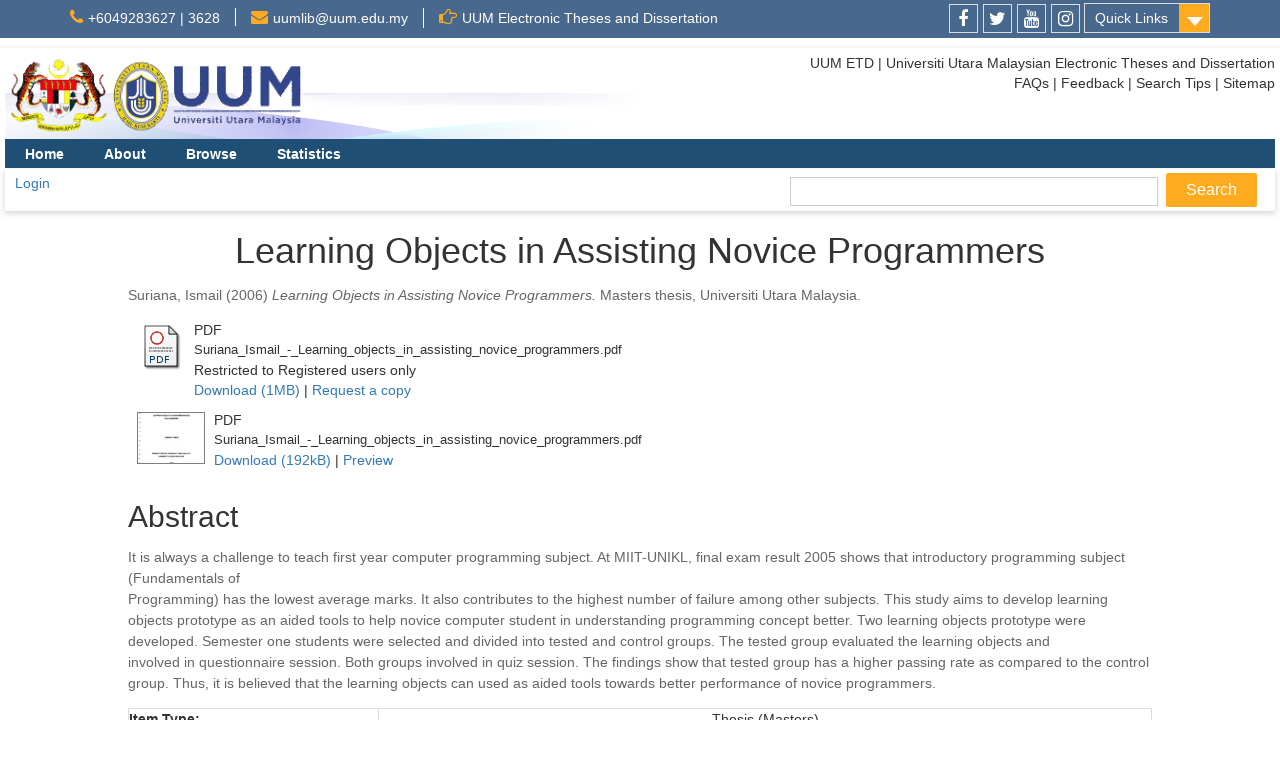

--- FILE ---
content_type: text/html; charset=utf-8
request_url: https://etd.uum.edu.my/1861/
body_size: 32078
content:
<!DOCTYPE html PUBLIC "-//W3C//DTD XHTML 1.0 Transitional//EN" "http://www.w3.org/TR/xhtml1/DTD/xhtml1-transitional.dtd">
<html xmlns="http://www.w3.org/1999/xhtml" lang="en">
  <head>
    <meta http-equiv="X-UA-Compatible" content="IE=edge" />
    <meta name="viewport" content="width=device-width,initial-scale=1.0" />
    <meta http-equiv="content-type" content="text/html; charset=UTF-8" />
    <title> Learning Objects in Assisting Novice Programmers  - UUM Electronic Theses and Dissertation [eTheses]</title>
    <link rel="icon" href="/favicon.ico" type="image/x-icon" />
    <link rel="shortcut icon" href="/favicon.ico" type="image/x-icon" />
    <meta name="eprints.eprintid" content="1861" />
<meta name="eprints.rev_number" content="25" />
<meta name="eprints.eprint_status" content="archive" />
<meta name="eprints.userid" content="16" />
<meta name="eprints.dir" content="disk0/00/00/18/61" />
<meta name="eprints.datestamp" content="2010-06-13 03:55:11" />
<meta name="eprints.lastmod" content="2013-07-24 12:13:27" />
<meta name="eprints.status_changed" content="2010-06-13 03:55:11" />
<meta name="eprints.type" content="thesis" />
<meta name="eprints.metadata_visibility" content="show" />
<meta name="eprints.creators_name" content="Suriana, Ismail" />
<meta name="eprints.corp_creators" content="Universiti Utara Malaysia" />
<meta name="eprints.title" content="Learning Objects in Assisting Novice Programmers" />
<meta name="eprints.ispublished" content="unpub" />
<meta name="eprints.subjects" content="QA76" />
<meta name="eprints.divisions" content="Graduate" />
<meta name="eprints.keywords" content="System Design, System Development, Learning Objects, Computer Programming " />
<meta name="eprints.abstract" content="It is always a challenge to teach first year computer programming subject. At MIIT-UNIKL, final exam result 2005 shows that introductory programming subject (Fundamentals of
Programming) has the lowest average marks. It also  contributes to the highest number of failure among other subjects. This study aims to develop learning objects prototype as an aided tools to help novice computer student in understanding programming concept better. Two learning objects prototype were developed. Semester one students were selected and divided into tested and control groups. The tested group evaluated the learning objects and
involved in questionnaire session. Both groups involved in quiz session. The findings show that tested group has a higher passing rate as compared to the control group. Thus, it is believed that the learning objects can used as aided tools towards better performance of novice programmers." />
<meta name="eprints.date" content="2006" />
<meta name="eprints.date_type" content="submitted" />
<meta name="eprints.full_text_status" content="restricted" />
<meta name="eprints.pages" content="124" />
<meta name="eprints.institution" content="Universiti Utara Malaysia" />
<meta name="eprints.department" content="Centre for Graduate Studies" />
<meta name="eprints.thesis_type" content="masters" />
<meta name="eprints.refereed" content="FALSE" />
<meta name="eprints.referencetext" content="Allison, I., Powell, H. &amp; Paul, 0. (2002). A Virtual Learning Environment for Introductory Programming. Proceedings of 3rd Annual Conference of the Learning and Teaching Support Network for Information and Computing Science, Lough borough, United Kingdom.
Asrun Matthiasdottir (2004). Learning Objects in a Multimedia Interactive Environment. The Codewitz Project. International Conference on Computer Systems and
Technologies - CompSysTech.
Azinah Md Zain(2005). Problem Analysis for Novice Programmer. Unpublished Thesis: MSc (SE) Universiti Malaya
Booch, G., Jacobson, I., &amp; Rumbaugh, J. (2001). The unified modeling language user guide. Addison-Wesley: Boston.
Bradley, C. &amp; Boyle, T. (2004). Students Use of Learning Objects. Retrieved May 15, 2006, from http://imej.wfu.edu/art
Carter, J. &amp; Boyle, R. (2002). Teaching Delivery Issues- Lessons from Computer Science. Journal of Information Technology Education. Vol. 1 No.2 Retrieved June 7,2006, from http://jite.org/documents/Noll/Voll/vln2p077-089.pdf.
Chalk, P., Boyle, T., Pickard, P., Bradley, C., Ray, J and Ken, F. (2003). Improving Pass Rates in Introductory Programming. Proceedings of 4th Annual Conference of the
Learning and Teaching Support Network for Information and Computing Science, Galway, Ireland.
CodeWitz (2004). http://www.codewitz.net
Cohen, E. B. &amp; Nycz, M. (2006). Learning Objects and E-Learning: an Informing Science Perspective. Interdisciplinary Journal of Knowledge and Learning
Objects. Vol.2 No. 2,Retrieved June 7, 2006, from
http://ijklo.org/Volume2/v2p023-034Cohen32.pdf.
Dave W. F. &amp; Stubbs, G. (2003). Learning to Learn?- A Report on a Longitudinal Study of the Learning Stlyles of Computing Undergraduates. Retrieved September 16,2006, from http://www.ics.ltsn.ac.uk/pub/conf2003/dave_farthing.htm
Jacobson, I., Booch, G., &amp; Rumbaugh, J. (1999). The Unified Software Development Process, Reading, MA: Addison-Wesley, ACM Press.
Jenkins, T. (2002). On the Difficulty of Learning to Program. 3rd Annual Conference of the LTSN-ICS, Loughborough, United Kingdom.
Jenkins, T. &amp; Davy, J. (2001). Diversity and Motivation in Introductory Programming.
Retrieved May 9,2006, from http://www.ics.ltsn.ac.uk/pub/italics/issuel/tjienkins/003.html
Jones, R.(2006). Designing Adaptable Learning Resources with Learning Object Patterns. Retrieved May 9,2006, from
http://jodi.tamu.edu/Articles/v06/iO1/Jones
Hodgins, H.W. (1994). The future of learning objects. In D.A. Wiley (Ed.). The Instructional Use of Learning
Objects:http://reusability.org/read/chapters/hodgins.doc
Larkin, T. &amp; Budny, D. (2005). Learning Styles in the Classroom: Approaches to Enhance Student Motivation and Learning. Information Technology Based Higher Education and Trainning. ITHET 6th Annual International Conference.
LOM (2006). Retrieved on May 9,2006 from
http://ltsc.ieee.org/wgl2/files/LOM_1484_12_1_vl_Final_Draft.pdf
London Metropolitan University (2002). http://londonmet.edu.uk
Malaspina University College (2006). Retrieved October 30, 2006, from http://www.malaonline.ca/oldt/our_process.html
Polsani, P. (2003). Use and Abuse of Reusable Learning Objects. Journal of Digital Information. Vol. 3, No. 4, Article No. 164, http://jodi.tamu.edu/Article/v03/i04/Polsani/
Rohiza Ahmad, Shuib Basri, Asliza Sarlan and Haslinda Abu Hassan(2005). First Programming Course: Perception and Performance of Students. Unpublished Thesis : MSc(SE) Universiti Teknologi Petronas.
Sekaran, U. (2003). Research Methods For Business: A Skill Building Approach, John Wiley &amp; Sons, Inc.
Universiti Kuala Lumpur - MIIT(2005). Universiti Kuala Lumpur - MIIT( Final Examination Results). Kuala Lumpur, Malaysia.
Wiley, D.A. (2001). Connecting learning objects to instructional design theory: A definition, a metaphor, and a taxanomy. In D.A.Wiley (Ed). The Instructional
Use of Learning Objects:http://reusability.org/read/chapters/wiley.doc
Wiley, D. A. (2002). Learning Objects. Retrieved May 9, 2006, from http://wiley.ed.usu.edu/docs/encyc.pdf
Wishart J. (2003). A Comparison of Preferred Learning Styles, Approaches and Methods between Information Science and Computing Science Undergraduates. Retrieved May 20, 2006, from http://www.ics.headacademy.ac.uk/italics/Vol4-
2/lspapaerwishartv2.htm" />
<meta name="eprints.citation" content="  Suriana, Ismail  (2006) Learning Objects in Assisting Novice Programmers.  Masters thesis, Universiti Utara Malaysia.   " />
<meta name="eprints.document_url" content="https://etd.uum.edu.my/1861/1/Suriana_Ismail_-_Learning_objects_in_assisting_novice_programmers.pdf" />
<meta name="eprints.document_url" content="https://etd.uum.edu.my/1861/2/Suriana_Ismail_-_Learning_objects_in_assisting_novice_programmers.pdf" />
<link rel="schema.DC" href="http://purl.org/DC/elements/1.0/" />
<meta name="DC.relation" content="https://etd.uum.edu.my/1861/" />
<meta name="DC.title" content="Learning Objects in Assisting Novice Programmers" />
<meta name="DC.creator" content="Suriana, Ismail" />
<meta name="DC.subject" content="QA76 Computer software" />
<meta name="DC.description" content="It is always a challenge to teach first year computer programming subject. At MIIT-UNIKL, final exam result 2005 shows that introductory programming subject (Fundamentals of
Programming) has the lowest average marks. It also  contributes to the highest number of failure among other subjects. This study aims to develop learning objects prototype as an aided tools to help novice computer student in understanding programming concept better. Two learning objects prototype were developed. Semester one students were selected and divided into tested and control groups. The tested group evaluated the learning objects and
involved in questionnaire session. Both groups involved in quiz session. The findings show that tested group has a higher passing rate as compared to the control group. Thus, it is believed that the learning objects can used as aided tools towards better performance of novice programmers." />
<meta name="DC.date" content="2006" />
<meta name="DC.type" content="Thesis" />
<meta name="DC.type" content="NonPeerReviewed" />
<meta name="DC.format" content="application/pdf" />
<meta name="DC.language" content="en" />
<meta name="DC.identifier" content="https://etd.uum.edu.my/1861/1/Suriana_Ismail_-_Learning_objects_in_assisting_novice_programmers.pdf" />
<meta name="DC.format" content="application/pdf" />
<meta name="DC.language" content="en" />
<meta name="DC.identifier" content="https://etd.uum.edu.my/1861/2/Suriana_Ismail_-_Learning_objects_in_assisting_novice_programmers.pdf" />
<meta name="DC.identifier" content="  Suriana, Ismail  (2006) Learning Objects in Assisting Novice Programmers.  Masters thesis, Universiti Utara Malaysia.   " />
<link rel="alternate" href="https://etd.uum.edu.my/cgi/export/eprint/1861/RDFXML/etheses-eprint-1861.rdf" type="application/rdf+xml" title="RDF+XML" />
<link rel="alternate" href="https://etd.uum.edu.my/cgi/export/eprint/1861/BibTeX/etheses-eprint-1861.bib" type="text/plain; charset=utf-8" title="BibTeX" />
<link rel="alternate" href="https://etd.uum.edu.my/cgi/export/eprint/1861/RDFNT/etheses-eprint-1861.nt" type="text/plain" title="RDF+N-Triples" />
<link rel="alternate" href="https://etd.uum.edu.my/cgi/export/eprint/1861/JSON/etheses-eprint-1861.js" type="application/json; charset=utf-8" title="JSON" />
<link rel="alternate" href="https://etd.uum.edu.my/cgi/export/eprint/1861/DC/etheses-eprint-1861.txt" type="text/plain; charset=utf-8" title="Dublin Core" />
<link rel="alternate" href="https://etd.uum.edu.my/cgi/export/eprint/1861/Atom/etheses-eprint-1861.xml" type="application/atom+xml;charset=utf-8" title="Atom" />
<link rel="alternate" href="https://etd.uum.edu.my/cgi/export/eprint/1861/Simple/etheses-eprint-1861.txt" type="text/plain; charset=utf-8" title="Simple Metadata" />
<link rel="alternate" href="https://etd.uum.edu.my/cgi/export/eprint/1861/Refer/etheses-eprint-1861.refer" type="text/plain" title="Refer" />
<link rel="alternate" href="https://etd.uum.edu.my/cgi/export/eprint/1861/METS/etheses-eprint-1861.xml" type="text/xml; charset=utf-8" title="METS" />
<link rel="alternate" href="https://etd.uum.edu.my/cgi/export/eprint/1861/HTML/etheses-eprint-1861.html" type="text/html; charset=utf-8" title="HTML Citation" />
<link rel="alternate" href="https://etd.uum.edu.my/cgi/export/eprint/1861/Text/etheses-eprint-1861.txt" type="text/plain; charset=utf-8" title="ASCII Citation" />
<link rel="alternate" href="https://etd.uum.edu.my/cgi/export/eprint/1861/ContextObject/etheses-eprint-1861.xml" type="text/xml; charset=utf-8" title="OpenURL ContextObject" />
<link rel="alternate" href="https://etd.uum.edu.my/cgi/export/eprint/1861/EndNote/etheses-eprint-1861.enw" type="text/plain; charset=utf-8" title="EndNote" />
<link rel="alternate" href="https://etd.uum.edu.my/cgi/export/eprint/1861/COinS/etheses-eprint-1861.txt" type="text/plain; charset=utf-8" title="OpenURL ContextObject in Span" />
<link rel="alternate" href="https://etd.uum.edu.my/cgi/export/eprint/1861/MODS/etheses-eprint-1861.xml" type="text/xml; charset=utf-8" title="MODS" />
<link rel="alternate" href="https://etd.uum.edu.my/cgi/export/eprint/1861/DIDL/etheses-eprint-1861.xml" type="text/xml; charset=utf-8" title="MPEG-21 DIDL" />
<link rel="alternate" href="https://etd.uum.edu.my/cgi/export/eprint/1861/XML/etheses-eprint-1861.xml" type="application/vnd.eprints.data+xml; charset=utf-8" title="EP3 XML" />
<link rel="alternate" href="https://etd.uum.edu.my/cgi/export/eprint/1861/RIS/etheses-eprint-1861.ris" type="text/plain" title="Reference Manager" />
<link rel="alternate" href="https://etd.uum.edu.my/cgi/export/eprint/1861/RDFN3/etheses-eprint-1861.n3" type="text/n3" title="RDF+N3" />
<link rel="alternate" href="https://etd.uum.edu.my/cgi/export/eprint/1861/CSV/etheses-eprint-1861.csv" type="text/csv; charset=utf-8" title="Multiline CSV" />
<link rel="Top" href="https://etd.uum.edu.my/" />
    <link rel="Sword" href="https://etd.uum.edu.my/sword-app/servicedocument" />
    <link rel="SwordDeposit" href="https://etd.uum.edu.my/id/contents" />
    <link rel="Search" type="text/html" href="https://etd.uum.edu.my/cgi/search" />
    <link rel="Search" type="application/opensearchdescription+xml" href="https://etd.uum.edu.my/cgi/opensearchdescription" title="UUM Electronic Theses and Dissertation [eTheses]" />
    <script type="text/javascript" src="https://www.google.com/jsapi">
//padder
</script><script type="text/javascript">
// <![CDATA[
google.load("visualization", "1", {packages:["corechart", "geochart"]});
// ]]></script><script type="text/javascript">
// <![CDATA[
var eprints_http_root = "https://etd.uum.edu.my";
var eprints_http_cgiroot = "https://etd.uum.edu.my/cgi";
var eprints_oai_archive_id = "etd.uum.edu.my";
var eprints_logged_in = false;
var eprints_logged_in_userid = 0; 
var eprints_logged_in_username = ""; 
var eprints_logged_in_usertype = ""; 
// ]]></script>
    <style type="text/css">.ep_logged_in { display: none }</style>
    <link rel="stylesheet" type="text/css" href="/style/auto-3.4.3.css" />
    <script type="text/javascript" src="/javascript/auto-3.4.3.js">
//padder
</script>
    <!--[if lte IE 6]>
        <link rel="stylesheet" type="text/css" href="/style/ie6.css" />
   <![endif]-->
    <meta name="Generator" content="EPrints 3.4.3" />
    <meta http-equiv="Content-Type" content="text/html; charset=UTF-8" />
    <meta http-equiv="Content-Language" content="en" />
    
    <link rel="stylesheet" href="https://stackpath.bootstrapcdn.com/font-awesome/4.7.0/css/font-awesome.min.css" type="text/css" media="all" />
<!-- Latest compiled and minified CSS -->
<link rel="stylesheet" href="https://stackpath.bootstrapcdn.com/bootstrap/3.4.1/css/bootstrap.min.css" integrity="sha384-HSMxcRTRxnN+Bdg0JdbxYKrThecOKuH5zCYotlSAcp1+c8xmyTe9GYg1l9a69psu" crossorigin="anonymous" />

<!-- Optional theme -->
<link rel="stylesheet" href="https://stackpath.bootstrapcdn.com/bootstrap/3.4.1/css/bootstrap-theme.min.css" integrity="sha384-6pzBo3FDv/PJ8r2KRkGHifhEocL+1X2rVCTTkUfGk7/0pbek5mMa1upzvWbrUbOZ" crossorigin="anonymous" />

<!-- <script async src="https://www.googletagmanager.com/gtag/js?id=G-9NMMQ0Y9LL"><head> -->
<script src="https://www.googletagmanager.com/gtag/js?id=G-9NMMQ0Y9LL">// <!-- No script --></script>
<script> window.dataLayer = window.dataLayer || [];
function gtag(){dataLayer.push(arguments);}
gtag('js', new Date());
gtag('config', 'G-9NMMQ0Y9LL');
</script>

<!-- Latest compiled and minified JavaScript -->
<script src="https://stackpath.bootstrapcdn.com/bootstrap/3.4.1/js/bootstrap.min.js" integrity="sha384-aJ21OjlMXNL5UyIl/XNwTMqvzeRMZH2w8c5cRVpzpU8Y5bApTppSuUkhZXN0VxHd" crossorigin="anonymous">// <!-- No script --></script>
<script type="text/javascript" src="http://www.google.com/jsapi">// <!-- No script --></script>
<script type="text/javascript">
        google.load("visualization", "1", {packages:["corechart", "geochart"]});
</script>
  </head>
  <body class="site-layout-fluid template-dir-search template-name-home">

    	<div id="tophead">
		<div class="container">
			<div id="quick-contact">
				<ul>
                                <li class="quick-call"><a href="tel:60492836273628" role="link">+6049283627 | 3628</a></li>
                                <li class="quick-email"><a href="mailto:uumlib@uum.edu.my" role="link">uumlib@uum.edu.my</a></li>
				</ul>
				<div class="top-news">
					<span class="top-news-title">
						UUM Electronic Theses and Dissertation</span>
				</div>
			</div>

			<div class="quick-links">
				<a href="#" class="links-btn" role="link">Quick Links</a>
				<ul id="menu-quick" class="menu">

<li id="menu-item-77531" class="menu-item menu-item-type-post_type menu-item-object-page menu-item-77531">
	<a href="https://library.uum.edu.my/contact-us/" role="link"><i class="_mi _before dashicons dashicons-admin-generic" aria-hidden="true"></i><span>Contact Us</span></a></li>
<li id="menu-item-917" class="menu-item menu-item-type-custom menu-item-object-custom menu-item-917">
	<a target="_blank" rel="noopener" href="https://sierra.uum.edu.my/iii/cas/login?service=https%3A%2F%2Fsierra.uum.edu.my%3A443%2Fpatroninfo~S1%2FIIITICKET&amp;scope=1" role="link"><i class="_mi _before dashicons dashicons-id-alt" aria-hidden="true"></i><span>Library Account</span></a></li>
<li id="menu-item-918" class="menu-item menu-item-type-custom menu-item-object-custom menu-item-918"><a target="_blank" rel="noopener" href="https://login.eserv.uum.edu.my/login" role="link"><i class="_mi _before dashicons dashicons-desktop" aria-hidden="true"></i><span>eResources</span></a></li>
<li id="menu-item-1189" class="menu-item menu-item-type-custom menu-item-object-custom menu-item-1189"><a target="_blank" rel="noopener" href="http://etd.uum.edu.my/" role="link"><i class="_mi _before dashicons dashicons-welcome-learn-more" aria-hidden="true"></i><span>UUM eThesis</span></a></li>
<li id="menu-item-1190" class="menu-item menu-item-type-custom menu-item-object-custom menu-item-1190"><a target="_blank" rel="noopener" href="http://repo.uum.edu.my/" role="link"><i class="_mi _before dashicons dashicons-welcome-edit-page" aria-hidden="true"></i><span>UUM Repository</span></a></li>
<li id="menu-item-42707" class="menu-item menu-item-type-post_type menu-item-object-page menu-item-42707"><a href="https://library.uum.edu.my/for-new-student/" role="link"><i class="_mi _before dashicons dashicons-admin-users" aria-hidden="true"></i><span>For New Student</span></a></li>
<li id="menu-item-23329" class="menu-item menu-item-type-post_type menu-item-object-page menu-item-23329"><a href="https://library.uum.edu.my/get-started-in-the-library/" role="link"><i class="_mi _before dashicons dashicons-performance" aria-hidden="true"></i><span>Get Started in the Library</span></a></li>
<li id="menu-item-36669" class="menu-item menu-item-type-post_type menu-item-object-page menu-item-36669"><a href="https://library.uum.edu.my/library-opening-hours/" role="link"><i class="_mi _before dashicons dashicons-clock" aria-hidden="true"></i><span>Opening Hours</span></a></li>
<li id="menu-item-70707" class="menu-item menu-item-type-post_type menu-item-object-page menu-item-70707"><a href="https://library.uum.edu.my/psb-libguides/" role="link"><i class="_mi _before dashicons dashicons-share" aria-hidden="true"></i><span>LibGuides</span></a></li>
                                </ul>
			</div>			

<div class="header-social-wrapper">
					<div class="widget education_hub_widget_social"><ul id="menu-social-icon-menu" class="menu"><li id="menu-item-10351" class="menu-item menu-item-type-custom menu-item-object-custom menu-item-10351"><a target="_blank" rel="noopener" href="https://www.facebook.com/psbuum" role="link"><span class="screen-reader-text">Facebook</span></a></li>
<li id="menu-item-10352" class="menu-item menu-item-type-custom menu-item-object-custom menu-item-10352"><a target="_blank" rel="noopener" href="https://twitter.com/UUMLibrary" role="link"><span class="screen-reader-text">Twitter</span></a></li>
<li id="menu-item-10354" class="menu-item menu-item-type-custom menu-item-object-custom menu-item-10354"><a target="_blank" rel="noopener" href="https://www.youtube.com/channel/UCQFsV6ro9M-JP70JoGPthzQ" role="link"><span class="screen-reader-text">Youtube</span></a></li>
<li id="menu-item-10355" class="menu-item menu-item-type-custom menu-item-object-custom menu-item-10355"><a target="_blank" rel="noopener" href="https://www.instagram.com/psbuum/?hl=en" role="link"><span class="screen-reader-text">Instagram</span></a></li>
</ul></div>				</div><!-- .header-social-wrapper -->

		</div> <!-- .container -->
		</div><!--  #tophead -->







    
    <div id="wrapper">
       <div class="header">
          <div id="headerLeft">
             <a id="logo" href="/" class="custom-logo-link" rel="home" itemprop="url" role="link"><img src="https://etd.uum.edu.my/images/webpsblogo.png" class="custom-logo" alt="Perpustakaan Sultanah Bahiyah" itemprop="logo" sizes="(max-width: 627px) 100vw, 627px" width="300" height="80" /></a>
          </div>
          <div id="headerRight">
             <div style="text-align: right;">UUM ETD | Universiti Utara Malaysian Electronic Theses and Dissertation<br />
                 FAQs | Feedback | Search Tips | Sitemap <br />
             </div>
          </div>
       </div>

      <header>
        <div class="ep_tm_header ep_noprint">
          <nav aria-label="Main Navigation">
            <ul role="menu" class="ep_tm_menu">
              <li>
                <a href="/" title="Go to start page!" role="menuitem">
                  Home
                </a>
              </li>
              <li>
                <a href="/information.html" title="Get some detailed repository information!" role="menuitem">
                  About
                </a>
              </li>
              <li>
                <a href="/view/" title="Browse the items using prepared lists!" role="menuitem" menu="ep_tm_menu_browse" aria-owns="ep_tm_menu_browse">
                  Browse
                </a>
                <ul role="menu" id="ep_tm_menu_browse" style="display:none;">
                <li>
                  <a href="http://etd.uum.edu.my/view/year/">
                    Browse by 
                    Year
                  </a>
                </li>
                <li>
                   <a href="/view/subjects/" role="menuitem">
                     Browse by 
                     Subject
                   </a>
                </li>
                <li>
                  <a href="http://etd.uum.edu.my/view/divisions/">
                    Browse by 
                    Division
                  </a>
                </li>
                <li>
                  <a href="http://etd.uum.edu.my/view/creators/">
                    Browse by 
                    Author
                  </a>
                </li>
                </ul>
              </li>
              <li>
                <a href="/cgi/stats/report" role="menuitem">
                  Statistics
                </a>
              </li>
            </ul>
          </nav>
        
          <div class="ep_tm_searchbar">
            <div>
              <ul class="ep_tm_key_tools" id="ep_tm_menu_tools" role="toolbar"><li><a href="/cgi/users/home">Login</a></li></ul>  
            </div>
            <div>
              
              <form method="get" accept-charset="utf-8" action="/cgi/search" style="display:inline">
                <input class="ep_tm_searchbarbox" size="50" type="text" name="q" aria-labelledby="searchbutton" />
                <input class="ep_tm_searchbarbutton" value="Search" type="submit" name="_action_search" id="searchbutton" />
                <input type="hidden" name="_action_search" value="Search" />
                <input type="hidden" name="_order" value="bytitle" />
                <input type="hidden" name="basic_srchtype" value="ALL" />
                <input type="hidden" name="_satisfyall" value="ALL" />
              </form>
            </div>
          </div>
        </div>
      </header>

      <div id="main_content">
        <div class="ep_tm_page_content">
          <h1 id="page-title" class="ep_tm_pagetitle">
            

Learning Objects in Assisting Novice Programmers


          </h1>
          <div class="ep_summary_content"><div class="ep_summary_content_left"></div><div class="ep_summary_content_right"></div><div class="ep_summary_content_top"></div><div class="ep_summary_content_main">

  <p style="margin-bottom: 1em">
    


    <span class="person_name">Suriana, Ismail</span>
  

(2006)

<em>Learning Objects in Assisting Novice Programmers.</em>


    Masters thesis, Universiti Utara Malaysia.
  




  </p>

  

  

    
  
    
      
      <div>
        
          <div class="ep_summary_page_document">
            <span><a href="https://etd.uum.edu.my/1861/1/Suriana_Ismail_-_Learning_objects_in_assisting_novice_programmers.pdf" class="ep_document_link"><img class="ep_doc_icon" alt="[thumbnail of Suriana_Ismail_-_Learning_objects_in_assisting_novice_programmers.pdf]" src="https://etd.uum.edu.my/style/images/fileicons/application_pdf.png" border="0" /></a></span>
            <span>
              

<!-- document citation -->


<span class="ep_document_citation">
<span class="document_format">PDF</span>
<br /><span class="document_filename">Suriana_Ismail_-_Learning_objects_in_assisting_novice_programmers.pdf</span>


  <br />Restricted to Registered users only


</span>

<br />
              <a href="https://etd.uum.edu.my/1861/1/Suriana_Ismail_-_Learning_objects_in_assisting_novice_programmers.pdf" class="ep_document_link">Download (1MB)</a>
              
              
                | <a href="http://etd.uum.edu.my/cgi/request_doc?docid=1977">Request a copy</a>
              
  
              <ul>
              
              </ul>
            </span>
          </div>
        
          <div class="ep_summary_page_document">
            <span><a onfocus="EPJS_ShowPreview( event, 'doc_preview_3993', 'right' );" onmouseover="EPJS_ShowPreview( event, 'doc_preview_3993', 'right' );" href="https://etd.uum.edu.my/1861/2/Suriana_Ismail_-_Learning_objects_in_assisting_novice_programmers.pdf" onmouseout="EPJS_HidePreview( event, 'doc_preview_3993', 'right' );" class="ep_document_link" onblur="EPJS_HidePreview( event, 'doc_preview_3993', 'right' );"><img class="ep_doc_icon" alt="[thumbnail of Suriana_Ismail_-_Learning_objects_in_assisting_novice_programmers.pdf]" src="https://etd.uum.edu.my/1861/2.hassmallThumbnailVersion/Suriana_Ismail_-_Learning_objects_in_assisting_novice_programmers.pdf" border="0" /></a><div id="doc_preview_3993" class="ep_preview"><div><div><span><img class="ep_preview_image" id="doc_preview_3993_img" alt="" src="https://etd.uum.edu.my/1861/2.haspreviewThumbnailVersion/Suriana_Ismail_-_Learning_objects_in_assisting_novice_programmers.pdf" border="0" /><div class="ep_preview_title">Preview</div></span></div></div></div></span>
            <span>
              

<!-- document citation -->


<span class="ep_document_citation">
<span class="document_format">PDF</span>
<br /><span class="document_filename">Suriana_Ismail_-_Learning_objects_in_assisting_novice_programmers.pdf</span>



</span>

<br />
              <a href="https://etd.uum.edu.my/1861/2/Suriana_Ismail_-_Learning_objects_in_assisting_novice_programmers.pdf" class="ep_document_link">Download (192kB)</a>
              
			  
			  | <a href="https://etd.uum.edu.my/1861/2.haslightboxThumbnailVersion/Suriana_Ismail_-_Learning_objects_in_assisting_novice_programmers.pdf" rel="lightbox[docs] nofollow">Preview</a>
			  
			  
              
  
              <ul>
              
              </ul>
            </span>
          </div>
        
      </div>
      <div class="ep_summary_page_document"></div>
    

  

  

  
    <h2>Abstract</h2>
    <div style="text-align: left; margin: 1em auto 0em auto"><p class="ep_field_para">It is always a challenge to teach first year computer programming subject. At MIIT-UNIKL, final exam result 2005 shows that introductory programming subject (Fundamentals of<br />Programming) has the lowest average marks. It also  contributes to the highest number of failure among other subjects. This study aims to develop learning objects prototype as an aided tools to help novice computer student in understanding programming concept better. Two learning objects prototype were developed. Semester one students were selected and divided into tested and control groups. The tested group evaluated the learning objects and<br />involved in questionnaire session. Both groups involved in quiz session. The findings show that tested group has a higher passing rate as compared to the control group. Thus, it is believed that the learning objects can used as aided tools towards better performance of novice programmers.</p></div>
  

  <table style="margin-bottom: 1em; margin-top: 1em;" cellpadding="3">
    <tr>
      <th align="right">Item Type:</th>
      <td>
        Thesis
        
        
        (Masters)
      </td>
    </tr>
    <tr>
      <th align="right">Supervisor :</th>
      <td>
         UNSPECIFIED
      </td>
    </tr>

    
    
      
        <tr>
          <th align="right">Item ID:</th>
          <td valign="top">1861</td>
        </tr>
      
    
      
    
      
    
      
        <tr>
          <th align="right">Uncontrolled Keywords:</th>
          <td valign="top">System Design, System Development, Learning Objects, Computer Programming </td>
        </tr>
      
    
      
        <tr>
          <th align="right">Subjects:</th>
          <td valign="top"><a href="https://etd.uum.edu.my/view/subjects/Q.html">Q Science</a> &gt; <a href="https://etd.uum.edu.my/view/subjects/QA.html">QA Mathematics</a> &gt; <a href="https://etd.uum.edu.my/view/subjects/QA76.html">QA76 Computer software</a></td>
        </tr>
      
    
      
        <tr>
          <th align="right">Divisions:</th>
          <td valign="top"><a href="https://etd.uum.edu.my/view/divisions/faculty/">Faculty and School System</a> &gt; <a href="https://etd.uum.edu.my/view/divisions/Graduate/">Centre for Graduate Studies</a></td>
        </tr>
      
    
      
    
      
        <tr>
          <th align="right">Date Deposited:</th>
          <td valign="top">13 Jun 2010 03:55</td>
        </tr>
      
    
      
        <tr>
          <th align="right">Last Modified:</th>
          <td valign="top">24 Jul 2013 12:13</td>
        </tr>
      
    
      
        <tr>
          <th align="right">Department:</th>
          <td valign="top">Centre for Graduate Studies</td>
        </tr>
      
    
      
    
    <tr>
      <th align="right">URI:</th>
      <td valign="top"><a href="https://etd.uum.edu.my/id/eprint/1861">https://etd.uum.edu.my/id/eprint/1861</a></td>
    </tr>
  </table>

  
  

  
    <h2 id="actions">Actions (login required)</h2>
    <dl class="ep_summary_page_actions">
    
      <dt><a href="/cgi/users/home?screen=EPrint%3A%3AView&amp;eprintid=1861"><img src="/style/images/action_view.png" alt="View Item" class="ep_form_action_icon" role="button" /></a></dt>
      <dd>View Item</dd>
    
    </dl>
  

</div><div class="ep_summary_content_bottom"></div><div class="ep_summary_content_after"></div></div>
        </div>
      </div>
      <footer id="colophon" class="site-footer" role="contentinfo">
      <div class="container">    
          <div class="copyright">
              All Rights Reserved. 2021 © Perpustakaan Sultanah Bahiyah, Universiti Utara Malaysia (UUM)
          </div><!-- .copyright -->
      </div><!-- .container -->
      </footer>
    </div>  
  </body>
</html>